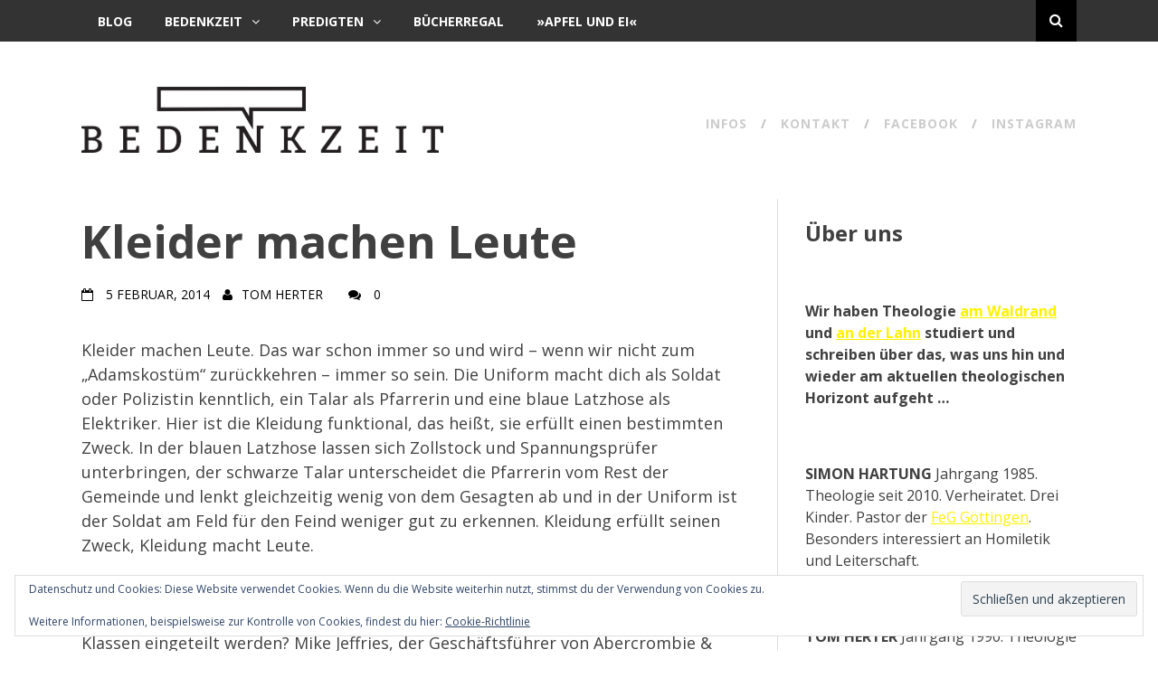

--- FILE ---
content_type: text/html; charset=UTF-8
request_url: https://bedenkzeit.de/2014/kleider-machen-leute/
body_size: 57599
content:
<!DOCTYPE html>
<html lang="de">
<head>
<meta charset="UTF-8">
<meta name="viewport" content="width=device-width, initial-scale=1">
<link rel="profile" href="http://gmpg.org/xfn/11">
<link rel="pingback" href="https://bedenkzeit.de/xmlrpc.php">
<title>Kleider machen Leute &#8211; BEDENKZEIT</title>
<meta name='robots' content='max-image-preview:large' />
<link rel='dns-prefetch' href='//stats.wp.com' />
<link rel='dns-prefetch' href='//fonts.googleapis.com' />
<link rel='dns-prefetch' href='//v0.wordpress.com' />
<link rel='dns-prefetch' href='//jetpack.wordpress.com' />
<link rel='dns-prefetch' href='//s0.wp.com' />
<link rel='dns-prefetch' href='//public-api.wordpress.com' />
<link rel='dns-prefetch' href='//0.gravatar.com' />
<link rel='dns-prefetch' href='//1.gravatar.com' />
<link rel='dns-prefetch' href='//2.gravatar.com' />
<link rel='dns-prefetch' href='//widgets.wp.com' />
<link rel="alternate" type="application/rss+xml" title="BEDENKZEIT &raquo; Feed" href="https://bedenkzeit.de/feed/" />
<link rel="alternate" type="application/rss+xml" title="BEDENKZEIT &raquo; Kommentar-Feed" href="https://bedenkzeit.de/comments/feed/" />
<link rel="alternate" title="oEmbed (JSON)" type="application/json+oembed" href="https://bedenkzeit.de/wp-json/oembed/1.0/embed?url=https%3A%2F%2Fbedenkzeit.de%2F2014%2Fkleider-machen-leute%2F" />
<link rel="alternate" title="oEmbed (XML)" type="text/xml+oembed" href="https://bedenkzeit.de/wp-json/oembed/1.0/embed?url=https%3A%2F%2Fbedenkzeit.de%2F2014%2Fkleider-machen-leute%2F&#038;format=xml" />
<style id='wp-img-auto-sizes-contain-inline-css' type='text/css'>
img:is([sizes=auto i],[sizes^="auto," i]){contain-intrinsic-size:3000px 1500px}
/*# sourceURL=wp-img-auto-sizes-contain-inline-css */
</style>
<style id='wp-emoji-styles-inline-css' type='text/css'>

	img.wp-smiley, img.emoji {
		display: inline !important;
		border: none !important;
		box-shadow: none !important;
		height: 1em !important;
		width: 1em !important;
		margin: 0 0.07em !important;
		vertical-align: -0.1em !important;
		background: none !important;
		padding: 0 !important;
	}
/*# sourceURL=wp-emoji-styles-inline-css */
</style>
<style id='wp-block-library-inline-css' type='text/css'>
:root{--wp-block-synced-color:#7a00df;--wp-block-synced-color--rgb:122,0,223;--wp-bound-block-color:var(--wp-block-synced-color);--wp-editor-canvas-background:#ddd;--wp-admin-theme-color:#007cba;--wp-admin-theme-color--rgb:0,124,186;--wp-admin-theme-color-darker-10:#006ba1;--wp-admin-theme-color-darker-10--rgb:0,107,160.5;--wp-admin-theme-color-darker-20:#005a87;--wp-admin-theme-color-darker-20--rgb:0,90,135;--wp-admin-border-width-focus:2px}@media (min-resolution:192dpi){:root{--wp-admin-border-width-focus:1.5px}}.wp-element-button{cursor:pointer}:root .has-very-light-gray-background-color{background-color:#eee}:root .has-very-dark-gray-background-color{background-color:#313131}:root .has-very-light-gray-color{color:#eee}:root .has-very-dark-gray-color{color:#313131}:root .has-vivid-green-cyan-to-vivid-cyan-blue-gradient-background{background:linear-gradient(135deg,#00d084,#0693e3)}:root .has-purple-crush-gradient-background{background:linear-gradient(135deg,#34e2e4,#4721fb 50%,#ab1dfe)}:root .has-hazy-dawn-gradient-background{background:linear-gradient(135deg,#faaca8,#dad0ec)}:root .has-subdued-olive-gradient-background{background:linear-gradient(135deg,#fafae1,#67a671)}:root .has-atomic-cream-gradient-background{background:linear-gradient(135deg,#fdd79a,#004a59)}:root .has-nightshade-gradient-background{background:linear-gradient(135deg,#330968,#31cdcf)}:root .has-midnight-gradient-background{background:linear-gradient(135deg,#020381,#2874fc)}:root{--wp--preset--font-size--normal:16px;--wp--preset--font-size--huge:42px}.has-regular-font-size{font-size:1em}.has-larger-font-size{font-size:2.625em}.has-normal-font-size{font-size:var(--wp--preset--font-size--normal)}.has-huge-font-size{font-size:var(--wp--preset--font-size--huge)}.has-text-align-center{text-align:center}.has-text-align-left{text-align:left}.has-text-align-right{text-align:right}.has-fit-text{white-space:nowrap!important}#end-resizable-editor-section{display:none}.aligncenter{clear:both}.items-justified-left{justify-content:flex-start}.items-justified-center{justify-content:center}.items-justified-right{justify-content:flex-end}.items-justified-space-between{justify-content:space-between}.screen-reader-text{border:0;clip-path:inset(50%);height:1px;margin:-1px;overflow:hidden;padding:0;position:absolute;width:1px;word-wrap:normal!important}.screen-reader-text:focus{background-color:#ddd;clip-path:none;color:#444;display:block;font-size:1em;height:auto;left:5px;line-height:normal;padding:15px 23px 14px;text-decoration:none;top:5px;width:auto;z-index:100000}html :where(.has-border-color){border-style:solid}html :where([style*=border-top-color]){border-top-style:solid}html :where([style*=border-right-color]){border-right-style:solid}html :where([style*=border-bottom-color]){border-bottom-style:solid}html :where([style*=border-left-color]){border-left-style:solid}html :where([style*=border-width]){border-style:solid}html :where([style*=border-top-width]){border-top-style:solid}html :where([style*=border-right-width]){border-right-style:solid}html :where([style*=border-bottom-width]){border-bottom-style:solid}html :where([style*=border-left-width]){border-left-style:solid}html :where(img[class*=wp-image-]){height:auto;max-width:100%}:where(figure){margin:0 0 1em}html :where(.is-position-sticky){--wp-admin--admin-bar--position-offset:var(--wp-admin--admin-bar--height,0px)}@media screen and (max-width:600px){html :where(.is-position-sticky){--wp-admin--admin-bar--position-offset:0px}}

/*# sourceURL=wp-block-library-inline-css */
</style><style id='wp-block-heading-inline-css' type='text/css'>
h1:where(.wp-block-heading).has-background,h2:where(.wp-block-heading).has-background,h3:where(.wp-block-heading).has-background,h4:where(.wp-block-heading).has-background,h5:where(.wp-block-heading).has-background,h6:where(.wp-block-heading).has-background{padding:1.25em 2.375em}h1.has-text-align-left[style*=writing-mode]:where([style*=vertical-lr]),h1.has-text-align-right[style*=writing-mode]:where([style*=vertical-rl]),h2.has-text-align-left[style*=writing-mode]:where([style*=vertical-lr]),h2.has-text-align-right[style*=writing-mode]:where([style*=vertical-rl]),h3.has-text-align-left[style*=writing-mode]:where([style*=vertical-lr]),h3.has-text-align-right[style*=writing-mode]:where([style*=vertical-rl]),h4.has-text-align-left[style*=writing-mode]:where([style*=vertical-lr]),h4.has-text-align-right[style*=writing-mode]:where([style*=vertical-rl]),h5.has-text-align-left[style*=writing-mode]:where([style*=vertical-lr]),h5.has-text-align-right[style*=writing-mode]:where([style*=vertical-rl]),h6.has-text-align-left[style*=writing-mode]:where([style*=vertical-lr]),h6.has-text-align-right[style*=writing-mode]:where([style*=vertical-rl]){rotate:180deg}
/*# sourceURL=https://bedenkzeit.de/wp-includes/blocks/heading/style.min.css */
</style>
<style id='wp-block-paragraph-inline-css' type='text/css'>
.is-small-text{font-size:.875em}.is-regular-text{font-size:1em}.is-large-text{font-size:2.25em}.is-larger-text{font-size:3em}.has-drop-cap:not(:focus):first-letter{float:left;font-size:8.4em;font-style:normal;font-weight:100;line-height:.68;margin:.05em .1em 0 0;text-transform:uppercase}body.rtl .has-drop-cap:not(:focus):first-letter{float:none;margin-left:.1em}p.has-drop-cap.has-background{overflow:hidden}:root :where(p.has-background){padding:1.25em 2.375em}:where(p.has-text-color:not(.has-link-color)) a{color:inherit}p.has-text-align-left[style*="writing-mode:vertical-lr"],p.has-text-align-right[style*="writing-mode:vertical-rl"]{rotate:180deg}
/*# sourceURL=https://bedenkzeit.de/wp-includes/blocks/paragraph/style.min.css */
</style>
<style id='global-styles-inline-css' type='text/css'>
:root{--wp--preset--aspect-ratio--square: 1;--wp--preset--aspect-ratio--4-3: 4/3;--wp--preset--aspect-ratio--3-4: 3/4;--wp--preset--aspect-ratio--3-2: 3/2;--wp--preset--aspect-ratio--2-3: 2/3;--wp--preset--aspect-ratio--16-9: 16/9;--wp--preset--aspect-ratio--9-16: 9/16;--wp--preset--color--black: #000000;--wp--preset--color--cyan-bluish-gray: #abb8c3;--wp--preset--color--white: #ffffff;--wp--preset--color--pale-pink: #f78da7;--wp--preset--color--vivid-red: #cf2e2e;--wp--preset--color--luminous-vivid-orange: #ff6900;--wp--preset--color--luminous-vivid-amber: #fcb900;--wp--preset--color--light-green-cyan: #7bdcb5;--wp--preset--color--vivid-green-cyan: #00d084;--wp--preset--color--pale-cyan-blue: #8ed1fc;--wp--preset--color--vivid-cyan-blue: #0693e3;--wp--preset--color--vivid-purple: #9b51e0;--wp--preset--gradient--vivid-cyan-blue-to-vivid-purple: linear-gradient(135deg,rgb(6,147,227) 0%,rgb(155,81,224) 100%);--wp--preset--gradient--light-green-cyan-to-vivid-green-cyan: linear-gradient(135deg,rgb(122,220,180) 0%,rgb(0,208,130) 100%);--wp--preset--gradient--luminous-vivid-amber-to-luminous-vivid-orange: linear-gradient(135deg,rgb(252,185,0) 0%,rgb(255,105,0) 100%);--wp--preset--gradient--luminous-vivid-orange-to-vivid-red: linear-gradient(135deg,rgb(255,105,0) 0%,rgb(207,46,46) 100%);--wp--preset--gradient--very-light-gray-to-cyan-bluish-gray: linear-gradient(135deg,rgb(238,238,238) 0%,rgb(169,184,195) 100%);--wp--preset--gradient--cool-to-warm-spectrum: linear-gradient(135deg,rgb(74,234,220) 0%,rgb(151,120,209) 20%,rgb(207,42,186) 40%,rgb(238,44,130) 60%,rgb(251,105,98) 80%,rgb(254,248,76) 100%);--wp--preset--gradient--blush-light-purple: linear-gradient(135deg,rgb(255,206,236) 0%,rgb(152,150,240) 100%);--wp--preset--gradient--blush-bordeaux: linear-gradient(135deg,rgb(254,205,165) 0%,rgb(254,45,45) 50%,rgb(107,0,62) 100%);--wp--preset--gradient--luminous-dusk: linear-gradient(135deg,rgb(255,203,112) 0%,rgb(199,81,192) 50%,rgb(65,88,208) 100%);--wp--preset--gradient--pale-ocean: linear-gradient(135deg,rgb(255,245,203) 0%,rgb(182,227,212) 50%,rgb(51,167,181) 100%);--wp--preset--gradient--electric-grass: linear-gradient(135deg,rgb(202,248,128) 0%,rgb(113,206,126) 100%);--wp--preset--gradient--midnight: linear-gradient(135deg,rgb(2,3,129) 0%,rgb(40,116,252) 100%);--wp--preset--font-size--small: 13px;--wp--preset--font-size--medium: 20px;--wp--preset--font-size--large: 36px;--wp--preset--font-size--x-large: 42px;--wp--preset--spacing--20: 0.44rem;--wp--preset--spacing--30: 0.67rem;--wp--preset--spacing--40: 1rem;--wp--preset--spacing--50: 1.5rem;--wp--preset--spacing--60: 2.25rem;--wp--preset--spacing--70: 3.38rem;--wp--preset--spacing--80: 5.06rem;--wp--preset--shadow--natural: 6px 6px 9px rgba(0, 0, 0, 0.2);--wp--preset--shadow--deep: 12px 12px 50px rgba(0, 0, 0, 0.4);--wp--preset--shadow--sharp: 6px 6px 0px rgba(0, 0, 0, 0.2);--wp--preset--shadow--outlined: 6px 6px 0px -3px rgb(255, 255, 255), 6px 6px rgb(0, 0, 0);--wp--preset--shadow--crisp: 6px 6px 0px rgb(0, 0, 0);}:where(.is-layout-flex){gap: 0.5em;}:where(.is-layout-grid){gap: 0.5em;}body .is-layout-flex{display: flex;}.is-layout-flex{flex-wrap: wrap;align-items: center;}.is-layout-flex > :is(*, div){margin: 0;}body .is-layout-grid{display: grid;}.is-layout-grid > :is(*, div){margin: 0;}:where(.wp-block-columns.is-layout-flex){gap: 2em;}:where(.wp-block-columns.is-layout-grid){gap: 2em;}:where(.wp-block-post-template.is-layout-flex){gap: 1.25em;}:where(.wp-block-post-template.is-layout-grid){gap: 1.25em;}.has-black-color{color: var(--wp--preset--color--black) !important;}.has-cyan-bluish-gray-color{color: var(--wp--preset--color--cyan-bluish-gray) !important;}.has-white-color{color: var(--wp--preset--color--white) !important;}.has-pale-pink-color{color: var(--wp--preset--color--pale-pink) !important;}.has-vivid-red-color{color: var(--wp--preset--color--vivid-red) !important;}.has-luminous-vivid-orange-color{color: var(--wp--preset--color--luminous-vivid-orange) !important;}.has-luminous-vivid-amber-color{color: var(--wp--preset--color--luminous-vivid-amber) !important;}.has-light-green-cyan-color{color: var(--wp--preset--color--light-green-cyan) !important;}.has-vivid-green-cyan-color{color: var(--wp--preset--color--vivid-green-cyan) !important;}.has-pale-cyan-blue-color{color: var(--wp--preset--color--pale-cyan-blue) !important;}.has-vivid-cyan-blue-color{color: var(--wp--preset--color--vivid-cyan-blue) !important;}.has-vivid-purple-color{color: var(--wp--preset--color--vivid-purple) !important;}.has-black-background-color{background-color: var(--wp--preset--color--black) !important;}.has-cyan-bluish-gray-background-color{background-color: var(--wp--preset--color--cyan-bluish-gray) !important;}.has-white-background-color{background-color: var(--wp--preset--color--white) !important;}.has-pale-pink-background-color{background-color: var(--wp--preset--color--pale-pink) !important;}.has-vivid-red-background-color{background-color: var(--wp--preset--color--vivid-red) !important;}.has-luminous-vivid-orange-background-color{background-color: var(--wp--preset--color--luminous-vivid-orange) !important;}.has-luminous-vivid-amber-background-color{background-color: var(--wp--preset--color--luminous-vivid-amber) !important;}.has-light-green-cyan-background-color{background-color: var(--wp--preset--color--light-green-cyan) !important;}.has-vivid-green-cyan-background-color{background-color: var(--wp--preset--color--vivid-green-cyan) !important;}.has-pale-cyan-blue-background-color{background-color: var(--wp--preset--color--pale-cyan-blue) !important;}.has-vivid-cyan-blue-background-color{background-color: var(--wp--preset--color--vivid-cyan-blue) !important;}.has-vivid-purple-background-color{background-color: var(--wp--preset--color--vivid-purple) !important;}.has-black-border-color{border-color: var(--wp--preset--color--black) !important;}.has-cyan-bluish-gray-border-color{border-color: var(--wp--preset--color--cyan-bluish-gray) !important;}.has-white-border-color{border-color: var(--wp--preset--color--white) !important;}.has-pale-pink-border-color{border-color: var(--wp--preset--color--pale-pink) !important;}.has-vivid-red-border-color{border-color: var(--wp--preset--color--vivid-red) !important;}.has-luminous-vivid-orange-border-color{border-color: var(--wp--preset--color--luminous-vivid-orange) !important;}.has-luminous-vivid-amber-border-color{border-color: var(--wp--preset--color--luminous-vivid-amber) !important;}.has-light-green-cyan-border-color{border-color: var(--wp--preset--color--light-green-cyan) !important;}.has-vivid-green-cyan-border-color{border-color: var(--wp--preset--color--vivid-green-cyan) !important;}.has-pale-cyan-blue-border-color{border-color: var(--wp--preset--color--pale-cyan-blue) !important;}.has-vivid-cyan-blue-border-color{border-color: var(--wp--preset--color--vivid-cyan-blue) !important;}.has-vivid-purple-border-color{border-color: var(--wp--preset--color--vivid-purple) !important;}.has-vivid-cyan-blue-to-vivid-purple-gradient-background{background: var(--wp--preset--gradient--vivid-cyan-blue-to-vivid-purple) !important;}.has-light-green-cyan-to-vivid-green-cyan-gradient-background{background: var(--wp--preset--gradient--light-green-cyan-to-vivid-green-cyan) !important;}.has-luminous-vivid-amber-to-luminous-vivid-orange-gradient-background{background: var(--wp--preset--gradient--luminous-vivid-amber-to-luminous-vivid-orange) !important;}.has-luminous-vivid-orange-to-vivid-red-gradient-background{background: var(--wp--preset--gradient--luminous-vivid-orange-to-vivid-red) !important;}.has-very-light-gray-to-cyan-bluish-gray-gradient-background{background: var(--wp--preset--gradient--very-light-gray-to-cyan-bluish-gray) !important;}.has-cool-to-warm-spectrum-gradient-background{background: var(--wp--preset--gradient--cool-to-warm-spectrum) !important;}.has-blush-light-purple-gradient-background{background: var(--wp--preset--gradient--blush-light-purple) !important;}.has-blush-bordeaux-gradient-background{background: var(--wp--preset--gradient--blush-bordeaux) !important;}.has-luminous-dusk-gradient-background{background: var(--wp--preset--gradient--luminous-dusk) !important;}.has-pale-ocean-gradient-background{background: var(--wp--preset--gradient--pale-ocean) !important;}.has-electric-grass-gradient-background{background: var(--wp--preset--gradient--electric-grass) !important;}.has-midnight-gradient-background{background: var(--wp--preset--gradient--midnight) !important;}.has-small-font-size{font-size: var(--wp--preset--font-size--small) !important;}.has-medium-font-size{font-size: var(--wp--preset--font-size--medium) !important;}.has-large-font-size{font-size: var(--wp--preset--font-size--large) !important;}.has-x-large-font-size{font-size: var(--wp--preset--font-size--x-large) !important;}
/*# sourceURL=global-styles-inline-css */
</style>

<style id='classic-theme-styles-inline-css' type='text/css'>
/*! This file is auto-generated */
.wp-block-button__link{color:#fff;background-color:#32373c;border-radius:9999px;box-shadow:none;text-decoration:none;padding:calc(.667em + 2px) calc(1.333em + 2px);font-size:1.125em}.wp-block-file__button{background:#32373c;color:#fff;text-decoration:none}
/*# sourceURL=/wp-includes/css/classic-themes.min.css */
</style>
<link rel='stylesheet' id='contact-form-7-css' href='https://bedenkzeit.de/wp-content/plugins/contact-form-7/includes/css/styles.css?ver=6.1.4' type='text/css' media='all' />
<link rel='stylesheet' id='yop-public-css' href='https://bedenkzeit.de/wp-content/plugins/yop-poll/public/assets/css/yop-poll-public-6.5.39.css?ver=6.9' type='text/css' media='all' />
<link rel='stylesheet' id='drag-themes-style-css' href='https://bedenkzeit.de/wp-content/themes/aqueduct/style.css?ver=1' type='text/css' media='all' />
<link rel='stylesheet' id='google-fonts-css' href='//fonts.googleapis.com/css?family=Open+Sans%3A400%2C700&#038;ver=6.9' type='text/css' media='all' />
<link rel='stylesheet' id='font-awesome-css' href='https://bedenkzeit.de/wp-content/themes/aqueduct/css/font-awesome.min.css?ver=6.9' type='text/css' media='all' />
<link rel='stylesheet' id='jetpack_likes-css' href='https://bedenkzeit.de/wp-content/plugins/jetpack/modules/likes/style.css?ver=15.4' type='text/css' media='all' />
<link rel='stylesheet' id='sharedaddy-css' href='https://bedenkzeit.de/wp-content/plugins/jetpack/modules/sharedaddy/sharing.css?ver=15.4' type='text/css' media='all' />
<link rel='stylesheet' id='social-logos-css' href='https://bedenkzeit.de/wp-content/plugins/jetpack/_inc/social-logos/social-logos.min.css?ver=15.4' type='text/css' media='all' />
<script type="text/javascript" src="https://bedenkzeit.de/wp-includes/js/jquery/jquery.min.js?ver=3.7.1" id="jquery-core-js"></script>
<script type="text/javascript" src="https://bedenkzeit.de/wp-includes/js/jquery/jquery-migrate.min.js?ver=3.4.1" id="jquery-migrate-js"></script>
<script type="text/javascript" id="yop-public-js-extra">
/* <![CDATA[ */
var objectL10n = {"yopPollParams":{"urlParams":{"ajax":"https://bedenkzeit.de/wp-admin/admin-ajax.php","wpLogin":"https://bedenkzeit.de/wp-login.php?redirect_to=https%3A%2F%2Fbedenkzeit.de%2Fwp-admin%2Fadmin-ajax.php%3Faction%3Dyop_poll_record_wordpress_vote"},"apiParams":{"reCaptcha":{"siteKey":""},"reCaptchaV2Invisible":{"siteKey":""},"reCaptchaV3":{"siteKey":""},"hCaptcha":{"siteKey":""},"cloudflareTurnstile":{"siteKey":""}},"captchaParams":{"imgPath":"https://bedenkzeit.de/wp-content/plugins/yop-poll/public/assets/img/","url":"https://bedenkzeit.de/wp-content/plugins/yop-poll/app.php","accessibilityAlt":"Sound icon","accessibilityTitle":"Accessibility option: listen to a question and answer it!","accessibilityDescription":"Type below the \u003Cstrong\u003Eanswer\u003C/strong\u003E to what you hear. Numbers or words:","explanation":"Click or touch the \u003Cstrong\u003EANSWER\u003C/strong\u003E","refreshAlt":"Refresh/reload icon","refreshTitle":"Refresh/reload: get new images and accessibility option!"},"voteParams":{"invalidPoll":"Invalid Poll","noAnswersSelected":"No answer selected","minAnswersRequired":"At least {min_answers_allowed} answer(s) required","maxAnswersRequired":"A max of {max_answers_allowed} answer(s) accepted","noAnswerForOther":"No other answer entered","noValueForCustomField":"{custom_field_name} is required","tooManyCharsForCustomField":"Text for {custom_field_name} is too long","consentNotChecked":"You must agree to our terms and conditions","noCaptchaSelected":"Captcha is required","thankYou":"Thank you for your vote"},"resultsParams":{"singleVote":"vote","multipleVotes":"votes","singleAnswer":"answer","multipleAnswers":"answers"}}};
//# sourceURL=yop-public-js-extra
/* ]]> */
</script>
<script type="text/javascript" src="https://bedenkzeit.de/wp-content/plugins/yop-poll/public/assets/js/yop-poll-public-6.5.39.min.js?ver=6.9" id="yop-public-js"></script>
<link rel="https://api.w.org/" href="https://bedenkzeit.de/wp-json/" /><link rel="alternate" title="JSON" type="application/json" href="https://bedenkzeit.de/wp-json/wp/v2/posts/1236" /><link rel="EditURI" type="application/rsd+xml" title="RSD" href="https://bedenkzeit.de/xmlrpc.php?rsd" />
<meta name="generator" content="WordPress 6.9" />
<link rel="canonical" href="https://bedenkzeit.de/2014/kleider-machen-leute/" />
<link rel='shortlink' href='https://wp.me/p2wPqg-jW' />
	<style>img#wpstats{display:none}</style>
		
<!-- Jetpack Open Graph Tags -->
<meta property="og:type" content="article" />
<meta property="og:title" content="Kleider machen Leute" />
<meta property="og:url" content="https://bedenkzeit.de/2014/kleider-machen-leute/" />
<meta property="og:description" content="Kleider machen Leute. Das war schon immer so und wird – wenn wir nicht zum „Adamskostüm“ zurückkehren – immer so sein. Die Uniform macht dich als Soldat oder Polizistin kenntlich, ein Talar als Pfa…" />
<meta property="article:published_time" content="-001-11-30T00:00:00+00:00" />
<meta property="article:modified_time" content="2014-12-26T00:46:35+00:00" />
<meta property="og:site_name" content="BEDENKZEIT" />
<meta property="og:image" content="https://bedenkzeit.de/wp-content/uploads/2014/01/photocaseg7no6n8i51727722.jpg" />
<meta property="og:image:width" content="1000" />
<meta property="og:image:height" content="537" />
<meta property="og:image:alt" content="" />
<meta property="og:locale" content="de_DE" />
<meta name="twitter:text:title" content="Kleider machen Leute" />
<meta name="twitter:image" content="https://bedenkzeit.de/wp-content/uploads/2014/01/photocaseg7no6n8i51727722.jpg?w=640" />
<meta name="twitter:card" content="summary_large_image" />

<!-- End Jetpack Open Graph Tags -->
<link rel="icon" href="https://bedenkzeit.de/wp-content/uploads/2019/11/cropped-fav-32x32.png" sizes="32x32" />
<link rel="icon" href="https://bedenkzeit.de/wp-content/uploads/2019/11/cropped-fav-192x192.png" sizes="192x192" />
<link rel="apple-touch-icon" href="https://bedenkzeit.de/wp-content/uploads/2019/11/cropped-fav-180x180.png" />
<meta name="msapplication-TileImage" content="https://bedenkzeit.de/wp-content/uploads/2019/11/cropped-fav-270x270.png" />
		<style type="text/css" id="wp-custom-css">
			/*
Willkommen bei Custom CSS

Wie es funktioniert, steht unter http://wp.me/PEmnE-Bt
*/
.simcal-calendar p, #secondary ul li {
	margin: 0;
	padding: 0;
	border: 0;
	font-size: 10pt;
}

.copyright-text {
	display: none;
}

.menu-footer > ul > li > a, .menu-footer .menu > ul > li > a {
	color: #ccc;
}

header#masthead {
	padding-top: 50px;
	padding-bottom: 10px;
}

.menu-footer {
	float: right;
}

.break-social {
	display: none;
}

.artikelbild {
	width: 100%;
	margin: 20px 0;
}

.entry-content h1 {
	font-size: 1.6em;
}

.entry-content h2 {
	font-size: 1.3em;
}

.entry-content h3 {
	font-size: 1.1em;
}

.entry-content h4 {
	font-size: 1em;
}

.entry-meta {
	margin-bottom: 20px;
}		</style>
		
<style>
/*--------------------------------------------------------------
5.1 Links
--------------------------------------------------------------*/
a {
color: #fff200;
}


a:hover,
a:focus,
a:active{
color: #ddd200;
}

html{
	font-family:Open Sans;
}

.menu-footer ul ul li:hover > a,
.menu-footer ul ul li a:hover, .hentry .entry-meta, .menu-footer > ul > li:hover > a, .drag-social-button a:hover, .three-column-footer h2{
  color: #000000;
}
.searchboxcontainer,
button,
input[type="button"],
input[type="reset"],
input[type="submit"],
.newsticker-holder span,
.slider-title,
.titlecatholder span,
.read-more-button a,
.paging .nav-links span,
.howl-email-subs-box,
.woocommerce #respond input#submit,
.woocommerce a.button,
.woocommerce button.button,
.woocommerce input.button,
.main-navigation ul ul,
.main-navigation ul li:hover,
.main-navigation ul .current-menu-item,
.tagcloud a:hover,
.drag-social-button-center ul li a:hover
{
background: #000000;
}
/*--------------------------------------------------------------
5.1 Boxed Layout
--------------------------------------------------------------*/
.secondary-navigation .tinynav{
	background: #000000;
}
</style>

<link rel='stylesheet' id='eu-cookie-law-style-css' href='https://bedenkzeit.de/wp-content/plugins/jetpack/modules/widgets/eu-cookie-law/style.css?ver=15.4' type='text/css' media='all' />
</head>

<body class="wp-singular post-template-default single single-post postid-1236 single-format-standard wp-custom-logo wp-theme-aqueduct" itemscope="itemscope" itemtype="http://schema.org/WebPage">
<div id="page" class="hfeed site">

<div class="drag-navbar">
<div class="container">

                <nav id="site-navigation" class="main-navigation" role="navigation">
			<div class="menu-hauptmenue-container"><ul id="menu-hauptmenue" class="menu"><li id="menu-item-143" class="menu-item menu-item-type-custom menu-item-object-custom menu-item-143"><a href="/">Blog</a></li>
<li id="menu-item-1998" class="menu-item menu-item-type-post_type menu-item-object-page menu-item-has-children menu-item-1998"><a href="https://bedenkzeit.de/bedenkzeit/">BEDENKZEIT</a>
<ul class="sub-menu">
	<li id="menu-item-2643" class="menu-item menu-item-type-post_type menu-item-object-page menu-item-2643"><a href="https://bedenkzeit.de/bedenkzeit/anmeldung/">&#x1f449;&#x1f3fb; Anmeldung</a></li>
	<li id="menu-item-2611" class="menu-item menu-item-type-post_type menu-item-object-page menu-item-2611"><a href="https://bedenkzeit.de/bedenkzeit/die-idee-dahinter/">&#x1f4a1; Die Idee dahinter</a></li>
	<li id="menu-item-2036" class="menu-item menu-item-type-post_type menu-item-object-page menu-item-2036"><a href="https://bedenkzeit.de/bedenkzeit/wer-macht-das/">&#x1f464; Wer macht das?</a></li>
	<li id="menu-item-2462" class="menu-item menu-item-type-post_type menu-item-object-post menu-item-2462"><a href="https://bedenkzeit.de/2016/das-war-bedenkzeit-rueckblick-von-andreas/">&#x1f4ac; Rückblick 2016</a></li>
</ul>
</li>
<li id="menu-item-186" class="menu-item menu-item-type-custom menu-item-object-custom menu-item-has-children menu-item-186"><a href="/category/predigten/">Predigten</a>
<ul class="sub-menu">
	<li id="menu-item-188" class="menu-item menu-item-type-custom menu-item-object-custom menu-item-has-children menu-item-188"><a href="/category/predigten/sebastian/">Sebastian</a>
	<ul class="sub-menu">
		<li id="menu-item-1897" class="menu-item menu-item-type-taxonomy menu-item-object-category menu-item-1897"><a href="https://bedenkzeit.de/category/predigtnotizen/">Predigtnotizen</a></li>
	</ul>
</li>
	<li id="menu-item-187" class="menu-item menu-item-type-custom menu-item-object-custom menu-item-187"><a href="/category/predigten/simon/">Simon</a></li>
	<li id="menu-item-1196" class="menu-item menu-item-type-custom menu-item-object-custom menu-item-1196"><a href="/category/predigten/tom/">Tom</a></li>
</ul>
</li>
<li id="menu-item-234" class="menu-item menu-item-type-taxonomy menu-item-object-category menu-item-234"><a href="https://bedenkzeit.de/category/bucherregal/">Bücherregal</a></li>
<li id="menu-item-1421" class="menu-item menu-item-type-custom menu-item-object-custom menu-item-1421"><a href="http://gotteslie.be/tag/apfelundei/">»Apfel und Ei«</a></li>
</ul></div>		</nav><!-- #site-navigation -->
<div class="searchboxcontainer"><i class="fa fa-search"></i></div>
</div>
</div>
<div class="srchcontainer">
<div class="srchcontainerin">
<form role="search" method="get" class="search-form" action="https://bedenkzeit.de/">
				<label>
					<span class="screen-reader-text">Suche nach:</span>
					<input type="search" class="search-field" placeholder="Suchen …" value="" name="s" />
				</label>
				<input type="submit" class="search-submit" value="Suchen" />
			</form></div>
</div>
	<header id="masthead" class="site-header" itemscope="itemscope" itemtype="http://schema.org/WPHeader" role="banner">
        <div class="container">
        		<div class="site-branding">
				<a href="https://bedenkzeit.de/" class="custom-logo-link" rel="home"><img width="1914" height="348" src="https://bedenkzeit.de/wp-content/uploads/2019/11/cropped-Logo2.png" class="custom-logo" alt="BEDENKZEIT" decoding="async" fetchpriority="high" srcset="https://bedenkzeit.de/wp-content/uploads/2019/11/cropped-Logo2.png 1914w, https://bedenkzeit.de/wp-content/uploads/2019/11/cropped-Logo2-300x55.png 300w, https://bedenkzeit.de/wp-content/uploads/2019/11/cropped-Logo2-768x140.png 768w, https://bedenkzeit.de/wp-content/uploads/2019/11/cropped-Logo2-1024x186.png 1024w" sizes="(max-width: 1914px) 100vw, 1914px" /></a>		</div><!-- .site-branding -->
		            <nav id="bottom-navigation" class="secondary-navigation" itemscope="itemscope" itemtype="http://schema.org/SiteNavigationElement" role="navigation">
		<div class="menu-footer">
		<ul id="menu-allgemeines" class="menu"><li id="menu-item-2142" class="menu-item menu-item-type-post_type menu-item-object-page menu-item-2142"><a href="https://bedenkzeit.de/gottesliebe/">Infos</a></li>
<li id="menu-item-2141" class="menu-item menu-item-type-post_type menu-item-object-page menu-item-2141"><a href="https://bedenkzeit.de/kontakt/">Kontakt</a></li>
<li id="menu-item-2158" class="menu-item menu-item-type-custom menu-item-object-custom menu-item-2158"><a href="http://facebook.com/www.gotteslie.be">Facebook</a></li>
<li id="menu-item-2432" class="menu-item menu-item-type-custom menu-item-object-custom menu-item-2432"><a href="https://instagram.com/gotteslie.be">Instagram</a></li>
</ul></div>
		</nav>

	</div>	
	</header><!-- #masthead -->


<div class="break-social">
<div class="container">
<div class="newsticker-holder">
<span>Breaking</span>
<ul class="newsticker">
<li><a href="https://bedenkzeit.de/2018/thorsten-dietz-weiterglauben/">Thorsten Dietz – Weiterglauben</a> </li> <li><a href="https://bedenkzeit.de/2017/von-nassen-fuessen-und-schwimmenden-standpunkten-mt-1422-33/">Von nassen Füßen und schwimmenden Standpunkten</a> </li> <li><a href="https://bedenkzeit.de/2017/ina-praetorius-ich-glaube-an-gott-und-so-weiter/">Ina Praetorius – ICH GLAUBE AN GOTT und so weiter …</a> </li> <li><a href="https://bedenkzeit.de/2017/anmeldung-zur-bedenkzeit-2/">Anmeldung zur BEDENKZEIT 2</a> </li> <li><a href="https://bedenkzeit.de/2016/noch-eine-weihnachtsbotschaft/">Noch eine Weihnachtsbotschaft</a> </li> <li><a href="https://bedenkzeit.de/2016/sunde-dietz-reformation-brudereck-mette/">Doppelbuchschau: Sünde (Dietz) und Reformation (Brudereck/Mette)</a> </li> <li><a href="https://bedenkzeit.de/2016/abraham-i-glaube-zweifel/">Abraham I: Glaube & Zweifel</a> </li> <li><a href="https://bedenkzeit.de/2016/suende-was-menschen-heute-von-gott-trennt-von-thorsten-dietz/">"Sünde – Was Menschen heute von Gott trennt" von Thorsten Dietz</a> </li> <li><a href="https://bedenkzeit.de/2016/saat-aber-satt/">saat aber satt?</a> </li> <li><a href="https://bedenkzeit.de/2016/das-war-bedenkzeit-rueckblick-von-andreas/">Das war "Bedenkzeit" – Rückblick von Andreas</a> </li> </ul>
</div>
<div class="drag-social-button">
	<ul>
   <li><a class="fblink" href="http://facebook.com/www.gotteslie.be" target="blank"><i class="fa fa-facebook"></i></a></li>
 <li><a class="instalink" href="https://instagram.com/gotteslie.be" target="blank"><i class="fa fa-instagram"></i></a></li></ul>
</div>
<div class="globetoogle"><i class="fa fa-globe"></i></div>
</div>
</div>
	<div id="content" class="site-content">

<div class="main-outer container">
  <div id="primary" class="content-area">
    <main id="main" class="site-main" role="main" itemprop="mainContentOfPage" itemscope="itemscope" itemtype="http://schema.org/Blog">

    
      <article id="post-1236" class="post-1236 post type-post status-publish format-standard has-post-thumbnail hentry category-theologie tag-evangelium tag-kleidung tag-weihnachten" itemscope="itemscope" itemtype="http://schema.org/BlogPosting" itemprop="blogPost">
	<header class="entry-header">
		<h1 class="entry-title" itemprop="text">Kleider machen Leute</h1>
		<div class="entry-meta">
			<div class="postdcp"><span class="posted-on"><i class="fa fa-calendar-o"></i> <a href="https://bedenkzeit.de/2014/kleider-machen-leute/" rel="bookmark"><time class="entry-date published" datetime="2014-02-05T18:00:00+01:00">5 Februar, 2014</time><time class="updated" datetime="2014-12-26T01:46:35+01:00">26 Dezember, 2014</time></a></span><span class="entry-author" itemscope="itemscope"><i class="fa fa-user"></i><a href="https://bedenkzeit.de/author/tom/" rel="author"><span itemprop="name">Tom Herter</span></a></span><span class="comment-count"><i class="fa fa-comments"></i> <a href="https://bedenkzeit.de/2014/kleider-machen-leute//#comment">0</a></span></div>
		</div><!-- .entry-meta -->
	</header><!-- .entry-header -->
		<div class="entry-content" itemprop="text">
		<p><span style="line-height: 1.5em">Kleider machen Leute. Das war schon immer so und wird – wenn wir nicht zum „Adamskostüm“ zurückkehren – immer so sein. Die Uniform macht dich als Soldat oder Polizistin kenntlich, ein Talar als Pfarrerin und eine blaue Latzhose als Elektriker. Hier ist die Kleidung funktional, das heißt, sie erfüllt einen bestimmten Zweck. In der blauen Latzhose lassen sich Zollstock und Spannungsprüfer unterbringen, der schwarze Talar unterscheidet die Pfarrerin vom Rest der Gemeinde und lenkt gleichzeitig wenig von dem Gesagten ab und in der Uniform ist der Soldat am Feld für den Feind weniger gut zu erkennen. Kleidung erfüllt seinen Zweck, Kleidung macht Leute.</span></p>
<p><span style="line-height: 1.5em">Bei der Uniform, dem Talar oder der Latzhose ruft dieser Satz wenig Empörung hervor. Doch wie sieht es aus, wenn Menschen durch Kleidung in unterschiedliche Klassen eingeteilt werden? Mike Jeffries, der Geschäftsführer von Abercrombie &amp; Fitch – einem berühmtem amerikanischen Modelabel hauptsächlich für Teenager – sprach letztens in einem Interview über die Ziele seines Unternehmens: „In jeder Schule gibt es die coolen und beliebten Kinder. Und dann gibt es noch die weniger coolen Kinder. Ehrlich gesagt, wir wollen die coolen Kinder. Wir wollen die attraktiven, typisch amerikanischen Kinder mit einer tollen Einstellung und jeder Menge Freunde … Sind wir exklusiv? Absolut … Abercrombie interessiert sich nur für Leute mit Waschbrettbäuchen, solche, die so aussehen, als würden sie gleich auf ein Surfbrett springen.“ Dieses Modelabel macht mit ihrer Kleidung nicht nur Leute, sondern stellt sogar Ansprüche an seine Käuferinnen und Käufer. Selbst wenn Kinder, die aufgrund ihres Gewichts zu den vermeintlich weniger coolen zählen, diese Kleidung kaufen wollten, hätten sie keine Chance. Schon bei Größe 38 (für alle männlichen Leser: das ist „M“) ist hier Schluss. </span></p>
<p><span style="line-height: 1.5em">Im ersten Moment erschreckt diese Einstellung. Man empört sich über diese Unverschämtheit. Die Reaktionen endeten nicht selten im Boykott oder in einer Klage. </span></p>
<p>Sicher, eine Klassifizierung der Menschen aufgrund von Äußerlichkeiten möchte augenscheinlich niemand. Aber nicht nur den großen Modelabels passiert das. Mir auch. Oft sogar an Weihnachten.</p>
<p><span style="line-height: 1.5em">An Heilig Abend stehe ich vor meinem Kleiderschrank. Bei mir muss es zwar kein Anzug sein, aber eine gute Jeans, ein schickes Hemd und die passenden Schuhe dürfen es schon sein. Und dann mache ich mich auf den Weg. Beim Gottesdienst entdecke ich viele, die ähnlich gekleidet sind wie ich, die meisten jedoch besser. Beim großen Weihnachtsbuffet dann, das jedem die Möglichkeit bieten soll, an Heilig Abend ein gutes Essen in einer noch besserer Gemeinschaft zu bekommen, sieht es anders aus. Nicht jeder hat ein Hemd an, viele tragen einen alten Pulli. Der eine oder die andere besitzt vielleicht gar kein Hemd oder nur sein bzw. ihr letztes. </span></p>
<p>Und genau jetzt ertappe ich mich. Genau jetzt schleicht sich der Gedanke ein, man könne sich doch wenigstens zu Weihnachten angemessen kleiden.</p>
<p>Wie war das denn damals? Da auf dem Feld und in diesem Stall? Da waren die Hirten (<a href="http://www.bibleserver.com/text/NGÜ/Lukas2%2C8-20" class="bibleserver extern" target="_blank">Lukas 2,8–20</a>). Man trug noch Wolfsfell, kein Wolfskin. Doch der Zweck war ähnlich: funktionale All-Wetterkleidung. Sicherlich nicht besonders ansehnlich, doch sie tat ihren Dienst. Und da gab es ein paar Magier aus dem Osten (<a href="http://www.bibleserver.com/text/NGÜ/Matth%C3%A4us2%2C1-12" class="bibleserver extern" target="_blank">Matthäus 2,1–12</a>). Ihr Zwirn war ein etwas feinerer. Sie waren Gelehrte. Was heute der Anzug ist, war damals ein schickes Gewand, Wanderschuhe mussten trotzdem sein. Und beide – Hirten wie Magier – machten sich auf zur Krippe. Klar, die einen wurden durch eine Mannschaft Engel darauf aufmerksam, die anderen folgten einem Stern. Doch schließlich fanden sie beide zu ihrem Ziel. Und genau da hieß es nicht: „Ehrlich gesagt, wir wollen die coolen Kinder. Wir wollen die attraktiven …“ Dort heißt es: Komm, so wie du bist! Ob im muffigen Wolfsfell oder im edlen Zwirn. An der Krippe ist Platz für euch beide. Wer als Baby in einem Stall irgendwo im Nahen Osten zur Welt kommt, kümmert sich nicht darum, was deine Haut schmückt.</p>
<p><span style="line-height: 1.5em">Kleider machen Leute. Genau. Auch an Weihnachten. Auch auf dem Feld und in dem Stall. Das Fell den Hirten und das Gewand den Magier. Doch was die Kleidung hier mit den Akteuren macht, verliert seine Bedeutung. Denn was an Weihnachten zählt ist das, was der Anblick des Kindes mit ihnen macht. Er macht, dass die Hirten Gott rühmen und preisen (<a href="http://www.bibleserver.com/text/NGÜ/Lukas2%2C20" class="bibleserver extern" target="_blank">Lukas 2,20</a>) und die Magier sich niederwerfen, das Kind anbeten und ihm Geschenke machen (<a href="http://www.bibleserver.com/text/NGÜ/Matth%C3%A4us2%2C11" class="bibleserver extern" target="_blank">Matthäus 2,11</a>). </span></p>
<p><span style="line-height: 1.5em">Auch wenn Kleider Leute machen, gilt die Weihnachtsbotschaft vorbehaltlos jedem, Hirte wie Magier, Anzug- wie Secondhand-Träger. Darum singt die Christenheit nicht nur: „Herbei, o ihr Gläubigen“, sondern auch und vor allem: „Ihr Kinderlein, kommet, o kommet doch all“!</span></p>
<p>(erschienen in: &#8222;Jetzt und Hier&#8220;, 4/13, Zeitschrift der FeG Siegen-Geisweid)</p>
<p><a href="http://gotteslie.be/wp-content/uploads/2013/12/jetzt-hier_4-13_doppelseiten.jpg"><img decoding="async" class="alignnone size-medium wp-image-39" alt="Jetzt &amp; hier_4-13_Doppelseiten" src="http://gotteslie.be/wp-content/uploads/2013/12/jetzt-hier_4-13_doppelseiten.jpg?w=300" width="300" height="212" /></a></p>
<div class="sharedaddy sd-sharing-enabled"><div class="robots-nocontent sd-block sd-social sd-social-icon sd-sharing"><h3 class="sd-title">Weitersagen</h3><div class="sd-content"><ul><li class="share-facebook"><a rel="nofollow noopener noreferrer"
				data-shared="sharing-facebook-1236"
				class="share-facebook sd-button share-icon no-text"
				href="https://bedenkzeit.de/2014/kleider-machen-leute/?share=facebook"
				target="_blank"
				aria-labelledby="sharing-facebook-1236"
				>
				<span id="sharing-facebook-1236" hidden>Klick, um auf Facebook zu teilen (Wird in neuem Fenster geöffnet)</span>
				<span>Facebook</span>
			</a></li><li class="share-twitter"><a rel="nofollow noopener noreferrer"
				data-shared="sharing-twitter-1236"
				class="share-twitter sd-button share-icon no-text"
				href="https://bedenkzeit.de/2014/kleider-machen-leute/?share=twitter"
				target="_blank"
				aria-labelledby="sharing-twitter-1236"
				>
				<span id="sharing-twitter-1236" hidden>Klicke, um auf X zu teilen (Wird in neuem Fenster geöffnet)</span>
				<span>X</span>
			</a></li><li class="share-pinterest"><a rel="nofollow noopener noreferrer"
				data-shared="sharing-pinterest-1236"
				class="share-pinterest sd-button share-icon no-text"
				href="https://bedenkzeit.de/2014/kleider-machen-leute/?share=pinterest"
				target="_blank"
				aria-labelledby="sharing-pinterest-1236"
				>
				<span id="sharing-pinterest-1236" hidden>Klick, um auf Pinterest zu teilen (Wird in neuem Fenster geöffnet)</span>
				<span>Pinterest</span>
			</a></li><li class="share-telegram"><a rel="nofollow noopener noreferrer"
				data-shared="sharing-telegram-1236"
				class="share-telegram sd-button share-icon no-text"
				href="https://bedenkzeit.de/2014/kleider-machen-leute/?share=telegram"
				target="_blank"
				aria-labelledby="sharing-telegram-1236"
				>
				<span id="sharing-telegram-1236" hidden>Klicken, um auf Telegram zu teilen (Wird in neuem Fenster geöffnet)</span>
				<span>Telegram</span>
			</a></li><li class="share-jetpack-whatsapp"><a rel="nofollow noopener noreferrer"
				data-shared="sharing-whatsapp-1236"
				class="share-jetpack-whatsapp sd-button share-icon no-text"
				href="https://bedenkzeit.de/2014/kleider-machen-leute/?share=jetpack-whatsapp"
				target="_blank"
				aria-labelledby="sharing-whatsapp-1236"
				>
				<span id="sharing-whatsapp-1236" hidden>Klicken, um auf WhatsApp zu teilen (Wird in neuem Fenster geöffnet)</span>
				<span>WhatsApp</span>
			</a></li><li class="share-end"></li></ul></div></div></div><div class='sharedaddy sd-block sd-like jetpack-likes-widget-wrapper jetpack-likes-widget-unloaded' id='like-post-wrapper-37376840-1236-696b6e7044c5a' data-src='https://widgets.wp.com/likes/?ver=15.4#blog_id=37376840&amp;post_id=1236&amp;origin=bedenkzeit.de&amp;obj_id=37376840-1236-696b6e7044c5a' data-name='like-post-frame-37376840-1236-696b6e7044c5a' data-title='Liken oder rebloggen'><h3 class="sd-title">Gefällt mir:</h3><div class='likes-widget-placeholder post-likes-widget-placeholder' style='height: 55px;'><span class='button'><span>Gefällt mir</span></span> <span class="loading">Wird geladen …</span></div><span class='sd-text-color'></span><a class='sd-link-color'></a></div>			</div><!-- .entry-content -->

	<footer class="entry-footer">
		<div class="cat-links"><i class="fa fa-folder-open"></i> Category <a href="https://bedenkzeit.de/category/theologie/" rel="category tag">Theologie</a></div><div class="tags-links"><i class="fa fa-tags"></i> Tagged <a href="https://bedenkzeit.de/tag/evangelium/" rel="tag">Evangelium</a> <a href="https://bedenkzeit.de/tag/kleidung/" rel="tag">Kleidung</a> <a href="https://bedenkzeit.de/tag/weihnachten/" rel="tag">Weihnachten</a></div>	</footer><!-- .entry-footer -->
</article><!-- #post-## -->

            <div class="post-navss">
      
	<nav class="navigation post-navigation" aria-label="Beiträge">
		<h2 class="screen-reader-text">Beitragsnavigation</h2>
		<div class="nav-links"><div class="nav-previous"><a href="https://bedenkzeit.de/2014/out-now-das-wortprojekt/" rel="prev">Out Now: Das WortProjekt</a></div><div class="nav-next"><a href="https://bedenkzeit.de/2014/rezension-warum-ich-nicht-mehr-glaube/" rel="next">Faix/Hofmann/Künkler &#8211; Warum ich nicht mehr glaube</a></div></div>
	</nav>            </div>



      
    
    </main><!-- #main -->
  </div><!-- #primary -->


<div id="secondary" class="widget-area" role="complementary" itemscope="itemscope" itemtype="http://schema.org/WPSideBar">
	<aside id="block-15" class="widget widget_block">
<h2 class="wp-block-heading">Über uns</h2>
</aside><aside id="block-10" class="widget widget_block widget_text">
<p><strong>Wir haben Theologie <a href="http://th-ewersbach.de" target="_blank">am Waldrand</a> und <a href="http://www.uni-marburg.de/fb05" target="_blank">an der Lahn</a> studiert und schreiben über das, was uns hin und wieder am aktuellen theologischen Horizont aufgeht … </strong></p>
</aside><aside id="block-12" class="widget widget_block widget_text">
<p><strong>SIMON HARTUNG</strong>  Jahrgang 1985. Theologie seit 2010. Verheiratet. Drei Kinder. Pastor der <a href="http://www.feg-goettingen.de" target="_&quot;blank&quot;">FeG Göttingen</a>. Besonders interessiert an Homiletik und Leiterschaft. </p>
</aside><aside id="block-13" class="widget widget_block widget_text">
<p><strong>TOM HERTER</strong> Jahrgang 1990. Theologie seit 2010. Verheiratet. Wohnt mit seiner Familie in Osnabrück und leitet dort ein <a href="http://www.feg-osnabrueck.de" target="_&quot;blank&quot;">Gemeindegründungsprojekt.</a></p>
</aside><aside id="block-14" class="widget widget_block widget_text">
<p><strong>SEBASTIAN RINK</strong> Jahrgang 1985. Theologie seit 2009. Verheiratet. Drei Kinder. Ehemaliger <a href="http://www.feg-fischbacherberg.de" target="_&quot;blank&quot;">Teilzeitpastor</a> und Vollbluttheologe. Besonders interessiert an Systematischer Theologie.</p>
</aside></div><!-- #secondary -->
</div>

	</div><!-- #content -->
<footer id="colophon" class="site-footer" role="contentinfo" itemscope="itemscope" itemtype="http://schema.org/WPFooter">
  <div class="container">
    <div class="three-column-footer">
        <aside id="eu_cookie_law_widget-2" class="fwidget widget_eu_cookie_law_widget">
<div
	class="hide-on-button"
	data-hide-timeout="30"
	data-consent-expiration="180"
	id="eu-cookie-law"
>
	<form method="post" id="jetpack-eu-cookie-law-form">
		<input type="submit" value="Schließen und akzeptieren" class="accept" />
	</form>

	Datenschutz und Cookies: Diese Website verwendet Cookies. Wenn du die Website weiterhin nutzt, stimmst du der Verwendung von Cookies zu.<br />
<br />
Weitere Informationen, beispielsweise zur Kontrolle von Cookies, findest du hier:
		<a href="https://automattic.com/cookies/" rel="nofollow">
		Cookie-Richtlinie	</a>
</div>
</aside>
      </div>
      </div><!-- .site-info -->
  </footer><!-- #colophon -->
   <div class="copyright">
   <div class="container">
   <div class="copyright-text">
  Designed By <a href="http://www.howlthemes.com" target="blank" style="color:#efefef;text-decoration:none;">HowlThemes</a>
   </div>
   <div class="back-top">
   <a href="#" id="back-to-top" title="Back to top">Back To Top<i class="fa fa-arrow-circle-o-up"></i></a>
   </div>
   </div>
   </div>
</div><!-- #page -->
	
<script type="speculationrules">
{"prefetch":[{"source":"document","where":{"and":[{"href_matches":"/*"},{"not":{"href_matches":["/wp-*.php","/wp-admin/*","/wp-content/uploads/*","/wp-content/*","/wp-content/plugins/*","/wp-content/themes/aqueduct/*","/*\\?(.+)"]}},{"not":{"selector_matches":"a[rel~=\"nofollow\"]"}},{"not":{"selector_matches":".no-prefetch, .no-prefetch a"}}]},"eagerness":"conservative"}]}
</script>

	<script type="text/javascript">
		window.WPCOM_sharing_counts = {"https://bedenkzeit.de/2014/kleider-machen-leute/":1236};
	</script>
						<script type="text/javascript" src="https://bedenkzeit.de/wp-includes/js/dist/hooks.min.js?ver=dd5603f07f9220ed27f1" id="wp-hooks-js"></script>
<script type="text/javascript" src="https://bedenkzeit.de/wp-includes/js/dist/i18n.min.js?ver=c26c3dc7bed366793375" id="wp-i18n-js"></script>
<script type="text/javascript" id="wp-i18n-js-after">
/* <![CDATA[ */
wp.i18n.setLocaleData( { 'text direction\u0004ltr': [ 'ltr' ] } );
//# sourceURL=wp-i18n-js-after
/* ]]> */
</script>
<script type="text/javascript" src="https://bedenkzeit.de/wp-content/plugins/contact-form-7/includes/swv/js/index.js?ver=6.1.4" id="swv-js"></script>
<script type="text/javascript" id="contact-form-7-js-translations">
/* <![CDATA[ */
( function( domain, translations ) {
	var localeData = translations.locale_data[ domain ] || translations.locale_data.messages;
	localeData[""].domain = domain;
	wp.i18n.setLocaleData( localeData, domain );
} )( "contact-form-7", {"translation-revision-date":"2025-10-26 03:28:49+0000","generator":"GlotPress\/4.0.3","domain":"messages","locale_data":{"messages":{"":{"domain":"messages","plural-forms":"nplurals=2; plural=n != 1;","lang":"de"},"This contact form is placed in the wrong place.":["Dieses Kontaktformular wurde an der falschen Stelle platziert."],"Error:":["Fehler:"]}},"comment":{"reference":"includes\/js\/index.js"}} );
//# sourceURL=contact-form-7-js-translations
/* ]]> */
</script>
<script type="text/javascript" id="contact-form-7-js-before">
/* <![CDATA[ */
var wpcf7 = {
    "api": {
        "root": "https:\/\/bedenkzeit.de\/wp-json\/",
        "namespace": "contact-form-7\/v1"
    }
};
//# sourceURL=contact-form-7-js-before
/* ]]> */
</script>
<script type="text/javascript" src="https://bedenkzeit.de/wp-content/plugins/contact-form-7/includes/js/index.js?ver=6.1.4" id="contact-form-7-js"></script>
<script type="text/javascript" src="https://bedenkzeit.de/wp-content/themes/aqueduct/js/dragjs.js?ver=6.9" id="myscript-js"></script>
<script type="text/javascript" id="jetpack-stats-js-before">
/* <![CDATA[ */
_stq = window._stq || [];
_stq.push([ "view", {"v":"ext","blog":"37376840","post":"1236","tz":"1","srv":"bedenkzeit.de","j":"1:15.4"} ]);
_stq.push([ "clickTrackerInit", "37376840", "1236" ]);
//# sourceURL=jetpack-stats-js-before
/* ]]> */
</script>
<script type="text/javascript" src="https://stats.wp.com/e-202603.js" id="jetpack-stats-js" defer="defer" data-wp-strategy="defer"></script>
<script type="text/javascript" src="https://bedenkzeit.de/wp-content/plugins/jetpack/_inc/build/likes/queuehandler.min.js?ver=15.4" id="jetpack_likes_queuehandler-js"></script>
<script type="text/javascript" src="https://bedenkzeit.de/wp-content/plugins/jetpack/_inc/build/widgets/eu-cookie-law/eu-cookie-law.min.js?ver=20180522" id="eu-cookie-law-script-js"></script>
<script type="text/javascript" id="sharing-js-js-extra">
/* <![CDATA[ */
var sharing_js_options = {"lang":"de","counts":"1","is_stats_active":"1"};
//# sourceURL=sharing-js-js-extra
/* ]]> */
</script>
<script type="text/javascript" src="https://bedenkzeit.de/wp-content/plugins/jetpack/_inc/build/sharedaddy/sharing.min.js?ver=15.4" id="sharing-js-js"></script>
<script type="text/javascript" id="sharing-js-js-after">
/* <![CDATA[ */
var windowOpen;
			( function () {
				function matches( el, sel ) {
					return !! (
						el.matches && el.matches( sel ) ||
						el.msMatchesSelector && el.msMatchesSelector( sel )
					);
				}

				document.body.addEventListener( 'click', function ( event ) {
					if ( ! event.target ) {
						return;
					}

					var el;
					if ( matches( event.target, 'a.share-facebook' ) ) {
						el = event.target;
					} else if ( event.target.parentNode && matches( event.target.parentNode, 'a.share-facebook' ) ) {
						el = event.target.parentNode;
					}

					if ( el ) {
						event.preventDefault();

						// If there's another sharing window open, close it.
						if ( typeof windowOpen !== 'undefined' ) {
							windowOpen.close();
						}
						windowOpen = window.open( el.getAttribute( 'href' ), 'wpcomfacebook', 'menubar=1,resizable=1,width=600,height=400' );
						return false;
					}
				} );
			} )();
var windowOpen;
			( function () {
				function matches( el, sel ) {
					return !! (
						el.matches && el.matches( sel ) ||
						el.msMatchesSelector && el.msMatchesSelector( sel )
					);
				}

				document.body.addEventListener( 'click', function ( event ) {
					if ( ! event.target ) {
						return;
					}

					var el;
					if ( matches( event.target, 'a.share-twitter' ) ) {
						el = event.target;
					} else if ( event.target.parentNode && matches( event.target.parentNode, 'a.share-twitter' ) ) {
						el = event.target.parentNode;
					}

					if ( el ) {
						event.preventDefault();

						// If there's another sharing window open, close it.
						if ( typeof windowOpen !== 'undefined' ) {
							windowOpen.close();
						}
						windowOpen = window.open( el.getAttribute( 'href' ), 'wpcomtwitter', 'menubar=1,resizable=1,width=600,height=350' );
						return false;
					}
				} );
			} )();
var windowOpen;
			( function () {
				function matches( el, sel ) {
					return !! (
						el.matches && el.matches( sel ) ||
						el.msMatchesSelector && el.msMatchesSelector( sel )
					);
				}

				document.body.addEventListener( 'click', function ( event ) {
					if ( ! event.target ) {
						return;
					}

					var el;
					if ( matches( event.target, 'a.share-telegram' ) ) {
						el = event.target;
					} else if ( event.target.parentNode && matches( event.target.parentNode, 'a.share-telegram' ) ) {
						el = event.target.parentNode;
					}

					if ( el ) {
						event.preventDefault();

						// If there's another sharing window open, close it.
						if ( typeof windowOpen !== 'undefined' ) {
							windowOpen.close();
						}
						windowOpen = window.open( el.getAttribute( 'href' ), 'wpcomtelegram', 'menubar=1,resizable=1,width=450,height=450' );
						return false;
					}
				} );
			} )();
//# sourceURL=sharing-js-js-after
/* ]]> */
</script>
<script id="wp-emoji-settings" type="application/json">
{"baseUrl":"https://s.w.org/images/core/emoji/17.0.2/72x72/","ext":".png","svgUrl":"https://s.w.org/images/core/emoji/17.0.2/svg/","svgExt":".svg","source":{"concatemoji":"https://bedenkzeit.de/wp-includes/js/wp-emoji-release.min.js?ver=6.9"}}
</script>
<script type="module">
/* <![CDATA[ */
/*! This file is auto-generated */
const a=JSON.parse(document.getElementById("wp-emoji-settings").textContent),o=(window._wpemojiSettings=a,"wpEmojiSettingsSupports"),s=["flag","emoji"];function i(e){try{var t={supportTests:e,timestamp:(new Date).valueOf()};sessionStorage.setItem(o,JSON.stringify(t))}catch(e){}}function c(e,t,n){e.clearRect(0,0,e.canvas.width,e.canvas.height),e.fillText(t,0,0);t=new Uint32Array(e.getImageData(0,0,e.canvas.width,e.canvas.height).data);e.clearRect(0,0,e.canvas.width,e.canvas.height),e.fillText(n,0,0);const a=new Uint32Array(e.getImageData(0,0,e.canvas.width,e.canvas.height).data);return t.every((e,t)=>e===a[t])}function p(e,t){e.clearRect(0,0,e.canvas.width,e.canvas.height),e.fillText(t,0,0);var n=e.getImageData(16,16,1,1);for(let e=0;e<n.data.length;e++)if(0!==n.data[e])return!1;return!0}function u(e,t,n,a){switch(t){case"flag":return n(e,"\ud83c\udff3\ufe0f\u200d\u26a7\ufe0f","\ud83c\udff3\ufe0f\u200b\u26a7\ufe0f")?!1:!n(e,"\ud83c\udde8\ud83c\uddf6","\ud83c\udde8\u200b\ud83c\uddf6")&&!n(e,"\ud83c\udff4\udb40\udc67\udb40\udc62\udb40\udc65\udb40\udc6e\udb40\udc67\udb40\udc7f","\ud83c\udff4\u200b\udb40\udc67\u200b\udb40\udc62\u200b\udb40\udc65\u200b\udb40\udc6e\u200b\udb40\udc67\u200b\udb40\udc7f");case"emoji":return!a(e,"\ud83e\u1fac8")}return!1}function f(e,t,n,a){let r;const o=(r="undefined"!=typeof WorkerGlobalScope&&self instanceof WorkerGlobalScope?new OffscreenCanvas(300,150):document.createElement("canvas")).getContext("2d",{willReadFrequently:!0}),s=(o.textBaseline="top",o.font="600 32px Arial",{});return e.forEach(e=>{s[e]=t(o,e,n,a)}),s}function r(e){var t=document.createElement("script");t.src=e,t.defer=!0,document.head.appendChild(t)}a.supports={everything:!0,everythingExceptFlag:!0},new Promise(t=>{let n=function(){try{var e=JSON.parse(sessionStorage.getItem(o));if("object"==typeof e&&"number"==typeof e.timestamp&&(new Date).valueOf()<e.timestamp+604800&&"object"==typeof e.supportTests)return e.supportTests}catch(e){}return null}();if(!n){if("undefined"!=typeof Worker&&"undefined"!=typeof OffscreenCanvas&&"undefined"!=typeof URL&&URL.createObjectURL&&"undefined"!=typeof Blob)try{var e="postMessage("+f.toString()+"("+[JSON.stringify(s),u.toString(),c.toString(),p.toString()].join(",")+"));",a=new Blob([e],{type:"text/javascript"});const r=new Worker(URL.createObjectURL(a),{name:"wpTestEmojiSupports"});return void(r.onmessage=e=>{i(n=e.data),r.terminate(),t(n)})}catch(e){}i(n=f(s,u,c,p))}t(n)}).then(e=>{for(const n in e)a.supports[n]=e[n],a.supports.everything=a.supports.everything&&a.supports[n],"flag"!==n&&(a.supports.everythingExceptFlag=a.supports.everythingExceptFlag&&a.supports[n]);var t;a.supports.everythingExceptFlag=a.supports.everythingExceptFlag&&!a.supports.flag,a.supports.everything||((t=a.source||{}).concatemoji?r(t.concatemoji):t.wpemoji&&t.twemoji&&(r(t.twemoji),r(t.wpemoji)))});
//# sourceURL=https://bedenkzeit.de/wp-includes/js/wp-emoji-loader.min.js
/* ]]> */
</script>
	<iframe src='https://widgets.wp.com/likes/master.html?ver=20260117#ver=20260117&#038;lang=de' scrolling='no' id='likes-master' name='likes-master' style='display:none;'></iframe>
	<div id='likes-other-gravatars' role="dialog" aria-hidden="true" tabindex="-1"><div class="likes-text"><span>%d</span></div><ul class="wpl-avatars sd-like-gravatars"></ul></div>
	
</body>
</html>
